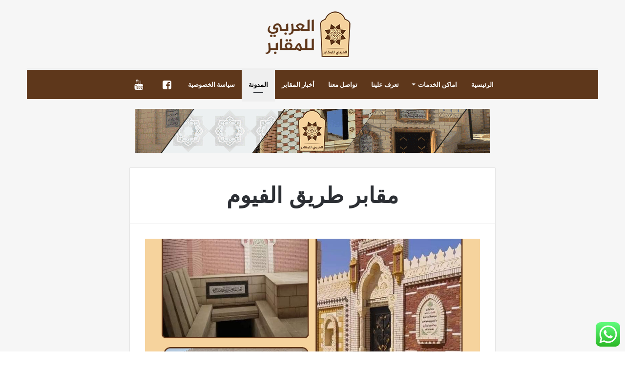

--- FILE ---
content_type: text/html; charset=UTF-8
request_url: https://salecemeteries.com/category/%D9%85%D9%82%D8%A7%D8%A8%D8%B1-%D8%B7%D8%B1%D9%8A%D9%82-%D8%A7%D9%84%D9%81%D9%8A%D9%88%D9%85/
body_size: 17235
content:
<!DOCTYPE html>
<html dir="rtl" lang="ar">
<head>
	<meta charset="UTF-8" />
	<link rel="profile" href="https://gmpg.org/xfn/11" />
	<link rel="pingback" href="https://salecemeteries.com/xmlrpc.php" />
	<meta name='robots' content='index, follow, max-image-preview:large, max-snippet:-1, max-video-preview:-1' />

	<!-- This site is optimized with the Yoast SEO plugin v22.6 - https://yoast.com/wordpress/plugins/seo/ -->
	<title>مقابر طريق الفيوم - العربي للمقابر</title>
	<meta name="description" content="الحاج ماهر السيد لبناء وبيع وشراء واستبدال المقابر بجميع مناطق القاهرة الكبرى وما حولها وبالمناطق المذكورة في الموقع الالكتروني الخاص بنا والذي يمكنك معرفتها الآن، سمعتنا تسبقنا في بيع وبناء المقابر والمدافن والأحواش واللحود والجبانات" />
	<link rel="canonical" href="https://salecemeteries.com/category/مقابر-طريق-الفيوم/" />
	<meta property="og:locale" content="ar_AR" />
	<meta property="og:type" content="article" />
	<meta property="og:title" content="مقابر طريق الفيوم - العربي للمقابر" />
	<meta property="og:description" content="الحاج ماهر السيد لبناء وبيع وشراء واستبدال المقابر بجميع مناطق القاهرة الكبرى وما حولها وبالمناطق المذكورة في الموقع الالكتروني الخاص بنا والذي يمكنك معرفتها الآن، سمعتنا تسبقنا في بيع وبناء المقابر والمدافن والأحواش واللحود والجبانات" />
	<meta property="og:url" content="https://salecemeteries.com/category/مقابر-طريق-الفيوم/" />
	<meta property="og:site_name" content="العربي للمقابر" />
	<meta name="twitter:card" content="summary_large_image" />
	<meta name="twitter:site" content="@CemeteriesSale" />
	<script type="application/ld+json" class="yoast-schema-graph">{"@context":"https://schema.org","@graph":[{"@type":"CollectionPage","@id":"https://salecemeteries.com/category/%d9%85%d9%82%d8%a7%d8%a8%d8%b1-%d8%b7%d8%b1%d9%8a%d9%82-%d8%a7%d9%84%d9%81%d9%8a%d9%88%d9%85/","url":"https://salecemeteries.com/category/%d9%85%d9%82%d8%a7%d8%a8%d8%b1-%d8%b7%d8%b1%d9%8a%d9%82-%d8%a7%d9%84%d9%81%d9%8a%d9%88%d9%85/","name":"مقابر طريق الفيوم - العربي للمقابر","isPartOf":{"@id":"https://salecemeteries.com/#website"},"primaryImageOfPage":{"@id":"https://salecemeteries.com/category/%d9%85%d9%82%d8%a7%d8%a8%d8%b1-%d8%b7%d8%b1%d9%8a%d9%82-%d8%a7%d9%84%d9%81%d9%8a%d9%88%d9%85/#primaryimage"},"image":{"@id":"https://salecemeteries.com/category/%d9%85%d9%82%d8%a7%d8%a8%d8%b1-%d8%b7%d8%b1%d9%8a%d9%82-%d8%a7%d9%84%d9%81%d9%8a%d9%88%d9%85/#primaryimage"},"thumbnailUrl":"https://salecemeteries.com/wp-content/uploads/2021/09/مدافن-للبيع.jpg","description":"الحاج ماهر السيد لبناء وبيع وشراء واستبدال المقابر بجميع مناطق القاهرة الكبرى وما حولها وبالمناطق المذكورة في الموقع الالكتروني الخاص بنا والذي يمكنك معرفتها الآن، سمعتنا تسبقنا في بيع وبناء المقابر والمدافن والأحواش واللحود والجبانات","breadcrumb":{"@id":"https://salecemeteries.com/category/%d9%85%d9%82%d8%a7%d8%a8%d8%b1-%d8%b7%d8%b1%d9%8a%d9%82-%d8%a7%d9%84%d9%81%d9%8a%d9%88%d9%85/#breadcrumb"},"inLanguage":"ar"},{"@type":"ImageObject","inLanguage":"ar","@id":"https://salecemeteries.com/category/%d9%85%d9%82%d8%a7%d8%a8%d8%b1-%d8%b7%d8%b1%d9%8a%d9%82-%d8%a7%d9%84%d9%81%d9%8a%d9%88%d9%85/#primaryimage","url":"https://salecemeteries.com/wp-content/uploads/2021/09/مدافن-للبيع.jpg","contentUrl":"https://salecemeteries.com/wp-content/uploads/2021/09/مدافن-للبيع.jpg","width":1080,"height":1080,"caption":"مدافن للبيع"},{"@type":"BreadcrumbList","@id":"https://salecemeteries.com/category/%d9%85%d9%82%d8%a7%d8%a8%d8%b1-%d8%b7%d8%b1%d9%8a%d9%82-%d8%a7%d9%84%d9%81%d9%8a%d9%88%d9%85/#breadcrumb","itemListElement":[{"@type":"ListItem","position":1,"name":"Home","item":"https://salecemeteries.com/"},{"@type":"ListItem","position":2,"name":"مقابر طريق الفيوم"}]},{"@type":"WebSite","@id":"https://salecemeteries.com/#website","url":"https://salecemeteries.com/","name":"العربي للمقابر","description":"العربي للمقابر","publisher":{"@id":"https://salecemeteries.com/#organization"},"potentialAction":[{"@type":"SearchAction","target":{"@type":"EntryPoint","urlTemplate":"https://salecemeteries.com/?s={search_term_string}"},"query-input":"required name=search_term_string"}],"inLanguage":"ar"},{"@type":"Organization","@id":"https://salecemeteries.com/#organization","name":"العربي للمقابر","url":"https://salecemeteries.com/","logo":{"@type":"ImageObject","inLanguage":"ar","@id":"https://salecemeteries.com/#/schema/logo/image/","url":"https://salecemeteries.com/wp-content/uploads/2020/11/Main-Logo.png","contentUrl":"https://salecemeteries.com/wp-content/uploads/2020/11/Main-Logo.png","width":500,"height":500,"caption":"العربي للمقابر"},"image":{"@id":"https://salecemeteries.com/#/schema/logo/image/"},"sameAs":["https://www.facebook.com/CemeteriesSale/","https://x.com/CemeteriesSale","https://www.instagram.com/salecemeteries/","https://www.youtube.com/c/apartmentsegyptCemeteriesSaleEgyptCairo"]}]}</script>
	<!-- / Yoast SEO plugin. -->


<link rel='dns-prefetch' href='//fonts.googleapis.com' />
<link rel='dns-prefetch' href='//s.w.org' />
<link rel="alternate" type="application/rss+xml" title="العربي للمقابر &laquo; الخلاصة" href="https://salecemeteries.com/feed/" />
<link rel="alternate" type="application/rss+xml" title="العربي للمقابر &laquo; خلاصة التعليقات" href="https://salecemeteries.com/comments/feed/" />
<link rel="alternate" type="application/rss+xml" title="العربي للمقابر &laquo; مقابر طريق الفيوم خلاصة التصنيف" href="https://salecemeteries.com/category/%d9%85%d9%82%d8%a7%d8%a8%d8%b1-%d8%b7%d8%b1%d9%8a%d9%82-%d8%a7%d9%84%d9%81%d9%8a%d9%88%d9%85/feed/" />
<script type="text/javascript">
window._wpemojiSettings = {"baseUrl":"https:\/\/s.w.org\/images\/core\/emoji\/13.1.0\/72x72\/","ext":".png","svgUrl":"https:\/\/s.w.org\/images\/core\/emoji\/13.1.0\/svg\/","svgExt":".svg","source":{"concatemoji":"https:\/\/salecemeteries.com\/wp-includes\/js\/wp-emoji-release.min.js"}};
/*! This file is auto-generated */
!function(e,a,t){var n,r,o,i=a.createElement("canvas"),p=i.getContext&&i.getContext("2d");function s(e,t){var a=String.fromCharCode;p.clearRect(0,0,i.width,i.height),p.fillText(a.apply(this,e),0,0);e=i.toDataURL();return p.clearRect(0,0,i.width,i.height),p.fillText(a.apply(this,t),0,0),e===i.toDataURL()}function c(e){var t=a.createElement("script");t.src=e,t.defer=t.type="text/javascript",a.getElementsByTagName("head")[0].appendChild(t)}for(o=Array("flag","emoji"),t.supports={everything:!0,everythingExceptFlag:!0},r=0;r<o.length;r++)t.supports[o[r]]=function(e){if(!p||!p.fillText)return!1;switch(p.textBaseline="top",p.font="600 32px Arial",e){case"flag":return s([127987,65039,8205,9895,65039],[127987,65039,8203,9895,65039])?!1:!s([55356,56826,55356,56819],[55356,56826,8203,55356,56819])&&!s([55356,57332,56128,56423,56128,56418,56128,56421,56128,56430,56128,56423,56128,56447],[55356,57332,8203,56128,56423,8203,56128,56418,8203,56128,56421,8203,56128,56430,8203,56128,56423,8203,56128,56447]);case"emoji":return!s([10084,65039,8205,55357,56613],[10084,65039,8203,55357,56613])}return!1}(o[r]),t.supports.everything=t.supports.everything&&t.supports[o[r]],"flag"!==o[r]&&(t.supports.everythingExceptFlag=t.supports.everythingExceptFlag&&t.supports[o[r]]);t.supports.everythingExceptFlag=t.supports.everythingExceptFlag&&!t.supports.flag,t.DOMReady=!1,t.readyCallback=function(){t.DOMReady=!0},t.supports.everything||(n=function(){t.readyCallback()},a.addEventListener?(a.addEventListener("DOMContentLoaded",n,!1),e.addEventListener("load",n,!1)):(e.attachEvent("onload",n),a.attachEvent("onreadystatechange",function(){"complete"===a.readyState&&t.readyCallback()})),(n=t.source||{}).concatemoji?c(n.concatemoji):n.wpemoji&&n.twemoji&&(c(n.twemoji),c(n.wpemoji)))}(window,document,window._wpemojiSettings);
</script>
<style type="text/css">
img.wp-smiley,
img.emoji {
	display: inline !important;
	border: none !important;
	box-shadow: none !important;
	height: 1em !important;
	width: 1em !important;
	margin: 0 0.07em !important;
	vertical-align: -0.1em !important;
	background: none !important;
	padding: 0 !important;
}
</style>
	<link rel='stylesheet' id='litespeed-cache-dummy-css'  href='https://salecemeteries.com/wp-content/plugins/litespeed-cache/assets/css/litespeed-dummy.css' type='text/css' media='all' />
<link rel='stylesheet' id='notokufiarabic-css'  href='//fonts.googleapis.com/earlyaccess/notokufiarabic' type='text/css' media='all' />
<link rel='stylesheet' id='ht_ctc_main_css-css'  href='https://salecemeteries.com/wp-content/plugins/click-to-chat-for-whatsapp/new/inc/assets/css/main.css' type='text/css' media='all' />
<link rel='stylesheet' id='wp-block-library-rtl-css'  href='https://salecemeteries.com/wp-includes/css/dist/block-library/style-rtl.min.css' type='text/css' media='all' />
<style id='wp-block-library-theme-inline-css' type='text/css'>
.wp-block-audio figcaption{color:#555;font-size:13px;text-align:center}.is-dark-theme .wp-block-audio figcaption{color:hsla(0,0%,100%,.65)}.wp-block-code>code{font-family:Menlo,Consolas,monaco,monospace;color:#1e1e1e;padding:.8em 1em;border:1px solid #ddd;border-radius:4px}.wp-block-embed figcaption{color:#555;font-size:13px;text-align:center}.is-dark-theme .wp-block-embed figcaption{color:hsla(0,0%,100%,.65)}.blocks-gallery-caption{color:#555;font-size:13px;text-align:center}.is-dark-theme .blocks-gallery-caption{color:hsla(0,0%,100%,.65)}.wp-block-image figcaption{color:#555;font-size:13px;text-align:center}.is-dark-theme .wp-block-image figcaption{color:hsla(0,0%,100%,.65)}.wp-block-pullquote{border-top:4px solid;border-bottom:4px solid;margin-bottom:1.75em;color:currentColor}.wp-block-pullquote__citation,.wp-block-pullquote cite,.wp-block-pullquote footer{color:currentColor;text-transform:uppercase;font-size:.8125em;font-style:normal}.wp-block-quote{border-left:.25em solid;margin:0 0 1.75em;padding-left:1em}.wp-block-quote cite,.wp-block-quote footer{color:currentColor;font-size:.8125em;position:relative;font-style:normal}.wp-block-quote.has-text-align-right{border-left:none;border-right:.25em solid;padding-left:0;padding-right:1em}.wp-block-quote.has-text-align-center{border:none;padding-left:0}.wp-block-quote.is-large,.wp-block-quote.is-style-large,.wp-block-quote.is-style-plain{border:none}.wp-block-search .wp-block-search__label{font-weight:700}.wp-block-group:where(.has-background){padding:1.25em 2.375em}.wp-block-separator{border:none;border-bottom:2px solid;margin-left:auto;margin-right:auto;opacity:.4}.wp-block-separator:not(.is-style-wide):not(.is-style-dots){width:100px}.wp-block-separator.has-background:not(.is-style-dots){border-bottom:none;height:1px}.wp-block-separator.has-background:not(.is-style-wide):not(.is-style-dots){height:2px}.wp-block-table thead{border-bottom:3px solid}.wp-block-table tfoot{border-top:3px solid}.wp-block-table td,.wp-block-table th{padding:.5em;border:1px solid;word-break:normal}.wp-block-table figcaption{color:#555;font-size:13px;text-align:center}.is-dark-theme .wp-block-table figcaption{color:hsla(0,0%,100%,.65)}.wp-block-video figcaption{color:#555;font-size:13px;text-align:center}.is-dark-theme .wp-block-video figcaption{color:hsla(0,0%,100%,.65)}.wp-block-template-part.has-background{padding:1.25em 2.375em;margin-top:0;margin-bottom:0}
</style>
<style id='global-styles-inline-css' type='text/css'>
body{--wp--preset--color--black: #000000;--wp--preset--color--cyan-bluish-gray: #abb8c3;--wp--preset--color--white: #ffffff;--wp--preset--color--pale-pink: #f78da7;--wp--preset--color--vivid-red: #cf2e2e;--wp--preset--color--luminous-vivid-orange: #ff6900;--wp--preset--color--luminous-vivid-amber: #fcb900;--wp--preset--color--light-green-cyan: #7bdcb5;--wp--preset--color--vivid-green-cyan: #00d084;--wp--preset--color--pale-cyan-blue: #8ed1fc;--wp--preset--color--vivid-cyan-blue: #0693e3;--wp--preset--color--vivid-purple: #9b51e0;--wp--preset--gradient--vivid-cyan-blue-to-vivid-purple: linear-gradient(135deg,rgba(6,147,227,1) 0%,rgb(155,81,224) 100%);--wp--preset--gradient--light-green-cyan-to-vivid-green-cyan: linear-gradient(135deg,rgb(122,220,180) 0%,rgb(0,208,130) 100%);--wp--preset--gradient--luminous-vivid-amber-to-luminous-vivid-orange: linear-gradient(135deg,rgba(252,185,0,1) 0%,rgba(255,105,0,1) 100%);--wp--preset--gradient--luminous-vivid-orange-to-vivid-red: linear-gradient(135deg,rgba(255,105,0,1) 0%,rgb(207,46,46) 100%);--wp--preset--gradient--very-light-gray-to-cyan-bluish-gray: linear-gradient(135deg,rgb(238,238,238) 0%,rgb(169,184,195) 100%);--wp--preset--gradient--cool-to-warm-spectrum: linear-gradient(135deg,rgb(74,234,220) 0%,rgb(151,120,209) 20%,rgb(207,42,186) 40%,rgb(238,44,130) 60%,rgb(251,105,98) 80%,rgb(254,248,76) 100%);--wp--preset--gradient--blush-light-purple: linear-gradient(135deg,rgb(255,206,236) 0%,rgb(152,150,240) 100%);--wp--preset--gradient--blush-bordeaux: linear-gradient(135deg,rgb(254,205,165) 0%,rgb(254,45,45) 50%,rgb(107,0,62) 100%);--wp--preset--gradient--luminous-dusk: linear-gradient(135deg,rgb(255,203,112) 0%,rgb(199,81,192) 50%,rgb(65,88,208) 100%);--wp--preset--gradient--pale-ocean: linear-gradient(135deg,rgb(255,245,203) 0%,rgb(182,227,212) 50%,rgb(51,167,181) 100%);--wp--preset--gradient--electric-grass: linear-gradient(135deg,rgb(202,248,128) 0%,rgb(113,206,126) 100%);--wp--preset--gradient--midnight: linear-gradient(135deg,rgb(2,3,129) 0%,rgb(40,116,252) 100%);--wp--preset--duotone--dark-grayscale: url('#wp-duotone-dark-grayscale');--wp--preset--duotone--grayscale: url('#wp-duotone-grayscale');--wp--preset--duotone--purple-yellow: url('#wp-duotone-purple-yellow');--wp--preset--duotone--blue-red: url('#wp-duotone-blue-red');--wp--preset--duotone--midnight: url('#wp-duotone-midnight');--wp--preset--duotone--magenta-yellow: url('#wp-duotone-magenta-yellow');--wp--preset--duotone--purple-green: url('#wp-duotone-purple-green');--wp--preset--duotone--blue-orange: url('#wp-duotone-blue-orange');--wp--preset--font-size--small: 13px;--wp--preset--font-size--medium: 20px;--wp--preset--font-size--large: 36px;--wp--preset--font-size--x-large: 42px;}.has-black-color{color: var(--wp--preset--color--black) !important;}.has-cyan-bluish-gray-color{color: var(--wp--preset--color--cyan-bluish-gray) !important;}.has-white-color{color: var(--wp--preset--color--white) !important;}.has-pale-pink-color{color: var(--wp--preset--color--pale-pink) !important;}.has-vivid-red-color{color: var(--wp--preset--color--vivid-red) !important;}.has-luminous-vivid-orange-color{color: var(--wp--preset--color--luminous-vivid-orange) !important;}.has-luminous-vivid-amber-color{color: var(--wp--preset--color--luminous-vivid-amber) !important;}.has-light-green-cyan-color{color: var(--wp--preset--color--light-green-cyan) !important;}.has-vivid-green-cyan-color{color: var(--wp--preset--color--vivid-green-cyan) !important;}.has-pale-cyan-blue-color{color: var(--wp--preset--color--pale-cyan-blue) !important;}.has-vivid-cyan-blue-color{color: var(--wp--preset--color--vivid-cyan-blue) !important;}.has-vivid-purple-color{color: var(--wp--preset--color--vivid-purple) !important;}.has-black-background-color{background-color: var(--wp--preset--color--black) !important;}.has-cyan-bluish-gray-background-color{background-color: var(--wp--preset--color--cyan-bluish-gray) !important;}.has-white-background-color{background-color: var(--wp--preset--color--white) !important;}.has-pale-pink-background-color{background-color: var(--wp--preset--color--pale-pink) !important;}.has-vivid-red-background-color{background-color: var(--wp--preset--color--vivid-red) !important;}.has-luminous-vivid-orange-background-color{background-color: var(--wp--preset--color--luminous-vivid-orange) !important;}.has-luminous-vivid-amber-background-color{background-color: var(--wp--preset--color--luminous-vivid-amber) !important;}.has-light-green-cyan-background-color{background-color: var(--wp--preset--color--light-green-cyan) !important;}.has-vivid-green-cyan-background-color{background-color: var(--wp--preset--color--vivid-green-cyan) !important;}.has-pale-cyan-blue-background-color{background-color: var(--wp--preset--color--pale-cyan-blue) !important;}.has-vivid-cyan-blue-background-color{background-color: var(--wp--preset--color--vivid-cyan-blue) !important;}.has-vivid-purple-background-color{background-color: var(--wp--preset--color--vivid-purple) !important;}.has-black-border-color{border-color: var(--wp--preset--color--black) !important;}.has-cyan-bluish-gray-border-color{border-color: var(--wp--preset--color--cyan-bluish-gray) !important;}.has-white-border-color{border-color: var(--wp--preset--color--white) !important;}.has-pale-pink-border-color{border-color: var(--wp--preset--color--pale-pink) !important;}.has-vivid-red-border-color{border-color: var(--wp--preset--color--vivid-red) !important;}.has-luminous-vivid-orange-border-color{border-color: var(--wp--preset--color--luminous-vivid-orange) !important;}.has-luminous-vivid-amber-border-color{border-color: var(--wp--preset--color--luminous-vivid-amber) !important;}.has-light-green-cyan-border-color{border-color: var(--wp--preset--color--light-green-cyan) !important;}.has-vivid-green-cyan-border-color{border-color: var(--wp--preset--color--vivid-green-cyan) !important;}.has-pale-cyan-blue-border-color{border-color: var(--wp--preset--color--pale-cyan-blue) !important;}.has-vivid-cyan-blue-border-color{border-color: var(--wp--preset--color--vivid-cyan-blue) !important;}.has-vivid-purple-border-color{border-color: var(--wp--preset--color--vivid-purple) !important;}.has-vivid-cyan-blue-to-vivid-purple-gradient-background{background: var(--wp--preset--gradient--vivid-cyan-blue-to-vivid-purple) !important;}.has-light-green-cyan-to-vivid-green-cyan-gradient-background{background: var(--wp--preset--gradient--light-green-cyan-to-vivid-green-cyan) !important;}.has-luminous-vivid-amber-to-luminous-vivid-orange-gradient-background{background: var(--wp--preset--gradient--luminous-vivid-amber-to-luminous-vivid-orange) !important;}.has-luminous-vivid-orange-to-vivid-red-gradient-background{background: var(--wp--preset--gradient--luminous-vivid-orange-to-vivid-red) !important;}.has-very-light-gray-to-cyan-bluish-gray-gradient-background{background: var(--wp--preset--gradient--very-light-gray-to-cyan-bluish-gray) !important;}.has-cool-to-warm-spectrum-gradient-background{background: var(--wp--preset--gradient--cool-to-warm-spectrum) !important;}.has-blush-light-purple-gradient-background{background: var(--wp--preset--gradient--blush-light-purple) !important;}.has-blush-bordeaux-gradient-background{background: var(--wp--preset--gradient--blush-bordeaux) !important;}.has-luminous-dusk-gradient-background{background: var(--wp--preset--gradient--luminous-dusk) !important;}.has-pale-ocean-gradient-background{background: var(--wp--preset--gradient--pale-ocean) !important;}.has-electric-grass-gradient-background{background: var(--wp--preset--gradient--electric-grass) !important;}.has-midnight-gradient-background{background: var(--wp--preset--gradient--midnight) !important;}.has-small-font-size{font-size: var(--wp--preset--font-size--small) !important;}.has-medium-font-size{font-size: var(--wp--preset--font-size--medium) !important;}.has-large-font-size{font-size: var(--wp--preset--font-size--large) !important;}.has-x-large-font-size{font-size: var(--wp--preset--font-size--x-large) !important;}
</style>
<link rel='stylesheet' id='tie-css-styles-css'  href='https://salecemeteries.com/wp-content/themes/jansekhost/assets/css/style.css' type='text/css' media='all' />
<link rel='stylesheet' id='tie-css-ilightbox-css'  href='https://salecemeteries.com/wp-content/themes/jansekhost/assets/css/ilightbox/light-skin/skin.css' type='text/css' media='all' />
<style id='tie-css-ilightbox-inline-css' type='text/css'>
.wf-active #main-nav .main-menu > ul > li > a{font-family: 'Lato';}blockquote p{font-family: Noto Kufi Arabic;}.entry-header h1.entry-title{line-height: 1.3;}#tie-wrapper .mag-box.big-post-left-box li:not(:first-child) .post-title,#tie-wrapper .mag-box.big-post-top-box li:not(:first-child) .post-title,#tie-wrapper .mag-box.half-box li:not(:first-child) .post-title,#tie-wrapper .mag-box.big-thumb-left-box li:not(:first-child) .post-title,#tie-wrapper .mag-box.scrolling-box .slide .post-title,#tie-wrapper .mag-box.miscellaneous-box li:not(:first-child) .post-title{font-weight: 500;}#tie-body{background-color: #ffffff;}.brand-title,a:hover,#tie-popup-search-submit,#logo.text-logo a,.theme-header nav .components #search-submit:hover,.theme-header .header-nav .components > li:hover > a,.theme-header .header-nav .components li a:hover,.main-menu ul.cats-vertical li a.is-active,.main-menu ul.cats-vertical li a:hover,.main-nav li.mega-menu .post-meta a:hover,.main-nav li.mega-menu .post-box-title a:hover,.main-nav-light .main-nav .menu ul li:hover > a,.main-nav-light .main-nav .menu ul li.current-menu-item:not(.mega-link-column) > a,.search-in-main-nav.autocomplete-suggestions a:hover,.top-nav .menu li:hover > a,.top-nav .menu > .tie-current-menu > a,.search-in-top-nav.autocomplete-suggestions .post-title a:hover,div.mag-box .mag-box-options .mag-box-filter-links a.active,.mag-box-filter-links .flexMenu-viewMore:hover > a,.stars-rating-active,body .tabs.tabs .active > a,.video-play-icon,.spinner-circle:after,#go-to-content:hover,.comment-list .comment-author .fn,.commentlist .comment-author .fn,blockquote::before,blockquote cite,blockquote.quote-simple p,.multiple-post-pages a:hover,#story-index li .is-current,.latest-tweets-widget .twitter-icon-wrap span,.wide-slider-nav-wrapper .slide,.wide-next-prev-slider-wrapper .tie-slider-nav li:hover span,#instagram-link:hover,.review-final-score h3,#mobile-menu-icon:hover .menu-text,.entry a,.entry .post-bottom-meta a[href]:hover,.widget.tie-weather-widget .icon-basecloud-bg:after,q a,blockquote a,.site-footer a:hover,.site-footer .stars-rating-active,.site-footer .twitter-icon-wrap span,.site-info a:hover{color: #5e371b;}#theme-header #main-nav .spinner-circle:after{color: #5e371b;}[type='submit'],.button,.generic-button a,.generic-button button,.theme-header .header-nav .comp-sub-menu a.button.guest-btn:hover,.theme-header .header-nav .comp-sub-menu a.checkout-button,nav.main-nav .menu > li.tie-current-menu > a,nav.main-nav .menu > li:hover > a,.main-menu .mega-links-head:after,.main-nav .mega-menu.mega-cat .cats-horizontal li a.is-active,.main-nav .mega-menu.mega-cat .cats-horizontal li a:hover,#mobile-menu-icon:hover .nav-icon,#mobile-menu-icon:hover .nav-icon:before,#mobile-menu-icon:hover .nav-icon:after,.search-in-main-nav.autocomplete-suggestions a.button,.search-in-top-nav.autocomplete-suggestions a.button,.spinner > div,.post-cat,.pages-numbers li.current span,.multiple-post-pages > span,#tie-wrapper .mejs-container .mejs-controls,.mag-box-filter-links a:hover,.slider-arrow-nav a:not(.pagination-disabled):hover,.comment-list .reply a:hover,.commentlist .reply a:hover,#reading-position-indicator,#story-index-icon,.videos-block .playlist-title,.review-percentage .review-item span span,.tie-slick-dots li.slick-active button,.tie-slick-dots li button:hover,.digital-rating-static strong,.timeline-widget li a:hover .date:before,#wp-calendar #today,.posts-list-counter li:before,.cat-counter a + span,.tie-slider-nav li span:hover,.fullwidth-area .widget_tag_cloud .tagcloud a:hover,.magazine2:not(.block-head-4) .dark-widgetized-area ul.tabs a:hover,.magazine2:not(.block-head-4) .dark-widgetized-area ul.tabs .active a,.magazine1 .dark-widgetized-area ul.tabs a:hover,.magazine1 .dark-widgetized-area ul.tabs .active a,.block-head-4.magazine2 .dark-widgetized-area .tabs.tabs .active a,.block-head-4.magazine2 .dark-widgetized-area .tabs > .active a:before,.block-head-4.magazine2 .dark-widgetized-area .tabs > .active a:after,.demo_store,.demo #logo:after,.widget.tie-weather-widget,span.video-close-btn:hover,#go-to-top,.latest-tweets-widget .slider-links .button:not(:hover){background-color: #5e371b;color: #FFFFFF;}.tie-weather-widget .widget-title h4,.block-head-4.magazine2 #footer .tabs .active a:hover{color: #FFFFFF;}pre,code,.pages-numbers li.current span,.theme-header .header-nav .comp-sub-menu a.button.guest-btn:hover,.multiple-post-pages > span,.post-content-slideshow .tie-slider-nav li span:hover,#tie-body .tie-slider-nav li > span:hover,#instagram-link:before,#instagram-link:after,.slider-arrow-nav a:not(.pagination-disabled):hover,.main-nav .mega-menu.mega-cat .cats-horizontal li a.is-active,.main-nav .mega-menu.mega-cat .cats-horizontal li a:hover,.main-menu .menu > li > .menu-sub-content{border-color: #5e371b;}.main-menu .menu > li.tie-current-menu{border-bottom-color: #5e371b;}.top-nav .menu li.menu-item-has-children:hover > a:before{border-top-color: #5e371b;}.main-nav .main-menu .menu > li.tie-current-menu > a:before,.main-nav .main-menu .menu > li:hover > a:before{border-top-color: #FFFFFF;}header.main-nav-light .main-nav .menu-item-has-children li:hover > a:before,header.main-nav-light .main-nav .mega-menu li:hover > a:before{border-left-color: #5e371b;}.rtl header.main-nav-light .main-nav .menu-item-has-children li:hover > a:before,.rtl header.main-nav-light .main-nav .mega-menu li:hover > a:before{border-right-color: #5e371b;border-left-color: transparent;}.top-nav ul.menu li .menu-item-has-children:hover > a:before{border-top-color: transparent;border-left-color: #5e371b;}.rtl .top-nav ul.menu li .menu-item-has-children:hover > a:before{border-left-color: transparent;border-right-color: #5e371b;}::-moz-selection{background-color: #5e371b;color: #FFFFFF;}::selection{background-color: #5e371b;color: #FFFFFF;}circle.circle_bar{stroke: #5e371b;}#reading-position-indicator{box-shadow: 0 0 10px rgba( 94,55,27,0.7);}#tie-popup-search-submit:hover,#logo.text-logo a:hover,.entry a:hover,.block-head-4.magazine2 .site-footer .tabs li a:hover,q a:hover,blockquote a:hover{color: #2c0500;}.button:hover,input[type='submit']:hover,.generic-button a:hover,.generic-button button:hover,a.post-cat:hover,.site-footer .button:hover,.site-footer [type='submit']:hover,.search-in-main-nav.autocomplete-suggestions a.button:hover,.search-in-top-nav.autocomplete-suggestions a.button:hover,.theme-header .header-nav .comp-sub-menu a.checkout-button:hover{background-color: #2c0500;color: #FFFFFF;}.theme-header .header-nav .comp-sub-menu a.checkout-button:not(:hover),.entry a.button{color: #FFFFFF;}#story-index.is-compact ul{background-color: #5e371b;}#story-index.is-compact ul li a,#story-index.is-compact ul li .is-current{color: #FFFFFF;}#tie-body .mag-box-title h3 a,#tie-body .block-more-button{color: #5e371b;}#tie-body .mag-box-title h3 a:hover,#tie-body .block-more-button:hover{color: #2c0500;}#tie-body .mag-box-title{color: #5e371b;}#tie-body .mag-box-title:before{border-top-color: #5e371b;}#tie-body .mag-box-title:after,#tie-body #footer .widget-title:after{background-color: #5e371b;}#main-nav{background-color : #5e371b;border-width: 0;}#theme-header #main-nav:not(.fixed-nav){bottom: 0;}#main-nav.fixed-nav{background-color : rgba( 94,55,27 ,0.95);}#main-nav .main-menu-wrapper,#main-nav .menu-sub-content,#main-nav .comp-sub-menu,#main-nav .guest-btn,.search-in-main-nav.autocomplete-suggestions{background-color: #5e371b;}#main-nav .icon-basecloud-bg:after{color: #5e371b;}#main-nav *,.search-in-main-nav.autocomplete-suggestions{border-color: rgba(255,255,255,0.07);}.main-nav-boxed #main-nav .main-menu-wrapper{border-width: 0;}#main-nav .menu li.menu-item-has-children > a:before,#main-nav .main-menu .mega-menu > a:before{border-top-color: #ffffff;}#main-nav .menu li .menu-item-has-children > a:before,#main-nav .mega-menu .menu-item-has-children > a:before{border-top-color: transparent;border-left-color: #ffffff;}.rtl #main-nav .menu li .menu-item-has-children > a:before,.rtl #main-nav .mega-menu .menu-item-has-children > a:before{border-left-color: transparent;border-right-color: #ffffff;}#main-nav a,#main-nav .dropdown-social-icons li a span,.search-in-main-nav.autocomplete-suggestions a{color: #ffffff;}#theme-header:not(.main-nav-boxed) #main-nav,.main-nav-boxed .main-menu-wrapper{border-top-color:#efefef !important;border-top-width:3px !important;border-right: 0 none;border-left : 0 none;}#main-nav .comp-sub-menu .button:hover,#main-nav .menu > li.tie-current-menu,#main-nav .menu > li > .menu-sub-content,#main-nav .cats-horizontal a.is-active,#main-nav .cats-horizontal a:hover{border-color: #efefef;}#main-nav .menu > li.tie-current-menu > a,#main-nav .menu > li:hover > a,#main-nav .mega-links-head:after,#main-nav .comp-sub-menu .button:hover,#main-nav .comp-sub-menu .checkout-button,#main-nav .cats-horizontal a.is-active,#main-nav .cats-horizontal a:hover,.search-in-main-nav.autocomplete-suggestions .button,#main-nav .spinner > div{background-color: #efefef;}.main-nav-light #main-nav .menu ul li:hover > a,.main-nav-light #main-nav .menu ul li.current-menu-item:not(.mega-link-column) > a,#main-nav .components a:hover,#main-nav .components > li:hover > a,#main-nav #search-submit:hover,#main-nav .cats-vertical a.is-active,#main-nav .cats-vertical a:hover,#main-nav .mega-menu .post-meta a:hover,#main-nav .mega-menu .post-box-title a:hover,.search-in-main-nav.autocomplete-suggestions a:hover,#main-nav .spinner-circle:after{color: #efefef;}#main-nav .menu > li.tie-current-menu > a,#main-nav .menu > li:hover > a,#main-nav .components .button:hover,#main-nav .comp-sub-menu .checkout-button,.theme-header #main-nav .mega-menu .cats-horizontal a.is-active,.theme-header #main-nav .mega-menu .cats-horizontal a:hover,.search-in-main-nav.autocomplete-suggestions a.button{color: #000000;}#main-nav .menu > li.tie-current-menu > a:before,#main-nav .menu > li:hover > a:before{border-top-color: #000000;}.main-nav-light #main-nav .menu-item-has-children li:hover > a:before,.main-nav-light #main-nav .mega-menu li:hover > a:before{border-left-color: #efefef;}.rtl .main-nav-light #main-nav .menu-item-has-children li:hover > a:before,.rtl .main-nav-light #main-nav .mega-menu li:hover > a:before{border-right-color: #efefef;border-left-color: transparent;}.search-in-main-nav.autocomplete-suggestions .button:hover,#main-nav .comp-sub-menu .checkout-button:hover{background-color: #d1d1d1;}#main-nav,#main-nav input,#main-nav #search-submit,#main-nav .fa-spinner,#main-nav .comp-sub-menu,#main-nav .tie-weather-widget{color: #ffffff;}#main-nav input::-moz-placeholder{color: #ffffff;}#main-nav input:-moz-placeholder{color: #ffffff;}#main-nav input:-ms-input-placeholder{color: #ffffff;}#main-nav input::-webkit-input-placeholder{color: #ffffff;}#main-nav .mega-menu .post-meta,#main-nav .mega-menu .post-meta a,.search-in-main-nav.autocomplete-suggestions .post-meta{color: rgba(255,255,255,0.6);}#tie-wrapper #theme-header{background-color: #f6f6f6;}#logo.text-logo a,#logo.text-logo a:hover{color: #000000;}@media (max-width: 991px){#tie-wrapper #theme-header .logo-container.fixed-nav{background-color: rgba(246,246,246,0.95);}}@media (max-width: 991px){#tie-wrapper #theme-header .logo-container{background-color: #f6f6f6;}}#tie-container #tie-wrapper,.post-layout-8 #content{background-color: #f6f6f6;}#footer{background-color: #ffffff;}#site-info{background-color: #f6f6f6;}#footer .posts-list-counter .posts-list-items li:before{border-color: #ffffff;}#footer .timeline-widget a .date:before{border-color: rgba(255,255,255,0.8);}#footer .footer-boxed-widget-area,#footer textarea,#footer input:not([type=submit]),#footer select,#footer code,#footer kbd,#footer pre,#footer samp,#footer .show-more-button,#footer .slider-links .tie-slider-nav span,#footer #wp-calendar,#footer #wp-calendar tbody td,#footer #wp-calendar thead th,#footer .widget.buddypress .item-options a{border-color: rgba(0,0,0,0.1);}#footer .social-statistics-widget .white-bg li.social-icons-item a,#footer .widget_tag_cloud .tagcloud a,#footer .latest-tweets-widget .slider-links .tie-slider-nav span,#footer .widget_layered_nav_filters a{border-color: rgba(0,0,0,0.1);}#footer .social-statistics-widget .white-bg li:before{background: rgba(0,0,0,0.1);}.site-footer #wp-calendar tbody td{background: rgba(0,0,0,0.02);}#footer .white-bg .social-icons-item a span.followers span,#footer .circle-three-cols .social-icons-item a .followers-num,#footer .circle-three-cols .social-icons-item a .followers-name{color: rgba(0,0,0,0.8);}#footer .timeline-widget ul:before,#footer .timeline-widget a:not(:hover) .date:before{background-color: #e1e1e1;}#footer .widget-title,#footer .widget-title a:not(:hover){color: #333333;}#footer,#footer textarea,#footer input:not([type='submit']),#footer select,#footer #wp-calendar tbody,#footer .tie-slider-nav li span:not(:hover),#footer .widget_categories li a:before,#footer .widget_product_categories li a:before,#footer .widget_layered_nav li a:before,#footer .widget_archive li a:before,#footer .widget_nav_menu li a:before,#footer .widget_meta li a:before,#footer .widget_pages li a:before,#footer .widget_recent_entries li a:before,#footer .widget_display_forums li a:before,#footer .widget_display_views li a:before,#footer .widget_rss li a:before,#footer .widget_display_stats dt:before,#footer .subscribe-widget-content h3,#footer .about-author .social-icons a:not(:hover) span{color: #555555;}#footer post-widget-body .meta-item,#footer .post-meta,#footer .stream-title,#footer.dark-skin .timeline-widget .date,#footer .wp-caption .wp-caption-text,#footer .rss-date{color: rgba(85,85,85,0.7);}#footer input::-moz-placeholder{color: #555555;}#footer input:-moz-placeholder{color: #555555;}#footer input:-ms-input-placeholder{color: #555555;}#footer input::-webkit-input-placeholder{color: #555555;}.site-footer.dark-skin a:not(:hover){color: #333333;}.site-footer.dark-skin a:hover,#footer .stars-rating-active,#footer .twitter-icon-wrap span,.block-head-4.magazine2 #footer .tabs li a{color: #f28776;}#footer .circle_bar{stroke: #f28776;}#footer #instagram-link:before,#footer #instagram-link:after,#footer .widget.buddypress .item-options a.selected,#footer .widget.buddypress .item-options a.loading,#footer .tie-slider-nav span:hover,.block-head-4.magazine2 #footer .tabs{border-color: #f28776;}.magazine2:not(.block-head-4) #footer .tabs a:hover,.magazine2:not(.block-head-4) #footer .tabs .active a,.magazine1 #footer .tabs a:hover,.magazine1 #footer .tabs .active a,.block-head-4.magazine2 #footer .tabs.tabs .active a,.block-head-4.magazine2 #footer .tabs > .active a:before,.block-head-4.magazine2 #footer .tabs > li.active:nth-child(n) a:after,#footer .digital-rating-static strong,#footer .timeline-widget li a:hover .date:before,#footer #wp-calendar #today,#footer .posts-list-counter .posts-list-items li:before,#footer .cat-counter span,#footer.dark-skin .the-global-title:after,#footer .button,#footer [type='submit'],#footer .spinner > div,#footer .widget.buddypress .item-options a.selected,#footer .widget.buddypress .item-options a.loading,#footer .tie-slider-nav span:hover,#footer .fullwidth-area .tagcloud a:hover{background-color: #f28776;color: #FFFFFF;}.block-head-4.magazine2 #footer .tabs li a:hover{color: #d46958;}.block-head-4.magazine2 #footer .tabs.tabs .active a:hover,#footer .widget.buddypress .item-options a.selected,#footer .widget.buddypress .item-options a.loading,#footer .tie-slider-nav span:hover{color: #FFFFFF !important;}#footer .button:hover,#footer [type='submit']:hover{background-color: #d46958;color: #FFFFFF;}#site-info,#site-info ul.social-icons li a:not(:hover) span{color: #555555;}#footer .site-info a:not(:hover){color: #333333;}#footer .site-info a:hover{color: #000000;}.tie-cat-2,.tie-cat-item-2 > span{background-color:#e67e22 !important;color:#FFFFFF !important;}.tie-cat-2:after{border-top-color:#e67e22 !important;}.tie-cat-2:hover{background-color:#c86004 !important;}.tie-cat-2:hover:after{border-top-color:#c86004 !important;}.tie-cat-10,.tie-cat-item-10 > span{background-color:#2ecc71 !important;color:#FFFFFF !important;}.tie-cat-10:after{border-top-color:#2ecc71 !important;}.tie-cat-10:hover{background-color:#10ae53 !important;}.tie-cat-10:hover:after{border-top-color:#10ae53 !important;}.tie-cat-13,.tie-cat-item-13 > span{background-color:#9b59b6 !important;color:#FFFFFF !important;}.tie-cat-13:after{border-top-color:#9b59b6 !important;}.tie-cat-13:hover{background-color:#7d3b98 !important;}.tie-cat-13:hover:after{border-top-color:#7d3b98 !important;}.tie-cat-15,.tie-cat-item-15 > span{background-color:#34495e !important;color:#FFFFFF !important;}.tie-cat-15:after{border-top-color:#34495e !important;}.tie-cat-15:hover{background-color:#162b40 !important;}.tie-cat-15:hover:after{border-top-color:#162b40 !important;}.tie-cat-16,.tie-cat-item-16 > span{background-color:#795548 !important;color:#FFFFFF !important;}.tie-cat-16:after{border-top-color:#795548 !important;}.tie-cat-16:hover{background-color:#5b372a !important;}.tie-cat-16:hover:after{border-top-color:#5b372a !important;}.tie-cat-19,.tie-cat-item-19 > span{background-color:#4CAF50 !important;color:#FFFFFF !important;}.tie-cat-19:after{border-top-color:#4CAF50 !important;}.tie-cat-19:hover{background-color:#2e9132 !important;}.tie-cat-19:hover:after{border-top-color:#2e9132 !important;}@media (max-width: 991px){.side-aside.dark-skin{background-image: url(https://salecemeteries.com/wp-content/uploads/2019/04/mobileGreen.jpg);background-repeat: no-repeat;background-size: cover; background-attachment: fixed;}}#mobile-search .search-submit{background-color: #f1c40f;color: #FFFFFF;}#mobile-search .search-submit:hover{background-color: #d3a600;}
</style>
<script type='text/javascript' id='jquery-core-js-extra'>
/* <![CDATA[ */
var tie = {"is_rtl":"1","ajaxurl":"https:\/\/salecemeteries.com\/wp-admin\/admin-ajax.php","mobile_menu_active":"true","mobile_menu_top":"","mobile_menu_parent":"","lightbox_all":"true","lightbox_gallery":"true","lightbox_skin":"light","lightbox_thumb":"horizontal","lightbox_arrows":"true","is_singular":"","is_sticky_video":"","reading_indicator":"true","lazyload":"","select_share":"","select_share_twitter":"true","select_share_facebook":"true","select_share_linkedin":"true","select_share_email":"","facebook_app_id":"","twitter_username":"","responsive_tables":"true","ad_blocker_detector":"","sticky_behavior":"upwards","sticky_desktop":"true","sticky_mobile":"","sticky_mobile_behavior":"default","ajax_loader":"<div class=\"loader-overlay\"><div class=\"spinner-circle\"><\/div><\/div>","type_to_search":"","lang_no_results":"\u0644\u0645 \u064a\u062a\u0645 \u0627\u0644\u0639\u062b\u0648\u0631 \u0639\u0644\u0649 \u0646\u062a\u0627\u0626\u062c"};
/* ]]> */
</script>
<script type='text/javascript' src='https://salecemeteries.com/wp-includes/js/jquery/jquery.min.js' id='jquery-core-js'></script>
<script type='text/javascript' src='https://salecemeteries.com/wp-includes/js/jquery/jquery-migrate.min.js' id='jquery-migrate-js'></script>
<link rel="https://api.w.org/" href="https://salecemeteries.com/wp-json/" /><link rel="alternate" type="application/json" href="https://salecemeteries.com/wp-json/wp/v2/categories/275" /><link rel="stylesheet" href="https://salecemeteries.com/wp-content/themes/jansekhost/rtl.css" type="text/css" media="screen" />
<meta name="generator" content="جَنَّة 3.2.0" />
<meta name="theme-color" content="#5e371b" /><meta name="viewport" content="width=device-width, initial-scale=1.0" />
					<script>
						WebFontConfig ={
							google:{
								families: ['Lato::latin']
							}
						};
						(function(){
							var wf   = document.createElement('script');
							wf.src   = '//ajax.googleapis.com/ajax/libs/webfont/1/webfont.js';
							wf.type  = 'text/javascript';
							wf.async = 'true';
							var s = document.getElementsByTagName('script')[0];
							s.parentNode.insertBefore(wf, s);
						})();
					</script>
				<link rel="icon" href="https://salecemeteries.com/wp-content/uploads/2020/11/Main-Logo-150x150.png" sizes="32x32" />
<link rel="icon" href="https://salecemeteries.com/wp-content/uploads/2020/11/Main-Logo-300x300.png" sizes="192x192" />
<link rel="apple-touch-icon" href="https://salecemeteries.com/wp-content/uploads/2020/11/Main-Logo-300x300.png" />
<meta name="msapplication-TileImage" content="https://salecemeteries.com/wp-content/uploads/2020/11/Main-Logo-300x300.png" />
</head>

<body data-rsssl=1 id="tie-body" class="rtl archive category category-275 wrapper-has-shadow block-head-1 magazine1 is-thumb-overlay-disabled is-desktop is-header-layout-2 has-header-below-ad one-column-no-sidebar hide_breaking_news hide_breadcrumbs hide_share_post_top hide_share_post_bottom hide_related hide_post_authorbio">


<div class="background-overlay">

	<div id="tie-container" class="site tie-container">

		
		<div id="tie-wrapper">

			
<header id="theme-header" class="theme-header header-layout-2 main-nav-dark main-nav-below main-nav-boxed mobile-header-default">
	
<div class="container">
	<div class="tie-row logo-row">

		
		<div class="logo-wrapper">
			<div class="tie-col-md-4 logo-container">
				
		<a href="#" id="mobile-menu-icon">
			<span class="nav-icon"></span>

				<span class="screen-reader-text">القائمة</span>		</a>
		
		<div id="logo" class="image-logo" style="margin-top: 20px; margin-bottom: 20px;">

			
			<a title="العربي للمقابر" href="https://salecemeteries.com/">
				
					<img src="https://salecemeteries.com/wp-content/uploads/2020/11/Logo-0.png" alt="العربي للمقابر" class="logo_normal" width="360" height="100" style="max-height:100px; width: auto;">
					<img src="https://salecemeteries.com/wp-content/uploads/2020/11/Logo-0.png" alt="العربي للمقابر" class="logo_2x" width="360" height="100" style="max-height:100px; width: auto;">
							</a>

			
		</div><!-- #logo /-->

					</div><!-- .tie-col /-->
		</div><!-- .logo-wrapper /-->

		
	</div><!-- .tie-row /-->
</div><!-- .container /-->

<div class="main-nav-wrapper">
	<nav id="main-nav"  class="main-nav header-nav"  aria-label="القائمة الرئيسية">
		<div class="container">

			<div class="main-menu-wrapper">

				
				<div id="menu-components-wrap">

					
					<div class="main-menu main-menu-wrap tie-alignleft">
						<div id="main-nav-menu" class="main-menu header-menu"><ul id="menu-tielabs-main-menu" class="menu" role="menubar"><li id="menu-item-974" class="menu-item menu-item-type-custom menu-item-object-custom menu-item-home menu-item-974"><a href="https://salecemeteries.com/">الرئيسية</a></li>
<li id="menu-item-984" class="menu-item menu-item-type-custom menu-item-object-custom menu-item-has-children menu-item-984 mega-menu mega-links mega-links-4col " aria-haspopup="true" aria-expanded="false" tabindex="0"><a href="#">اماكن الخدمات</a>
<div class="mega-menu-block menu-sub-content">

<ul class="sub-menu-columns">
	<li id="menu-item-985" class="menu-item menu-item-type-custom menu-item-object-custom menu-item-985 mega-link-column "><a class="mega-links-head"  href="https://salecemeteries.com/cemeteries-for-sale-in-6th-of-october/"> <span aria-hidden="true" class="fa fa-angle-double-left"></span> مقابر مدينة 6 اكتوبر</a></li>
	<li id="menu-item-992" class="menu-item menu-item-type-custom menu-item-object-custom menu-item-992 mega-link-column "><a class="mega-links-head"  href="https://salecemeteries.com/cemeteries-for-sale-in-15th-of-may/"> <span aria-hidden="true" class="fa fa-angle-double-left"></span> مقابر مدينة 15 مايو</a></li>
	<li id="menu-item-993" class="menu-item menu-item-type-custom menu-item-object-custom menu-item-993 mega-link-column "><a class="mega-links-head"  href="https://salecemeteries.com/cemeteries-for-sale-in-new-cairo/"> <span aria-hidden="true" class="fa fa-angle-double-left"></span> مقابر مدينة القاهرة الجديدة</a></li>
	<li id="menu-item-994" class="menu-item menu-item-type-custom menu-item-object-custom menu-item-994 mega-link-column "><a class="mega-links-head"  href="https://salecemeteries.com/cemeteries-for-sale-in-badr-city/"> <span aria-hidden="true" class="fa fa-angle-double-left"></span> مقابر مدينة بدر</a></li>
	<li id="menu-item-995" class="menu-item menu-item-type-custom menu-item-object-custom menu-item-995 mega-link-column "><a class="mega-links-head"  href="https://salecemeteries.com/cemeteries-for-sale-in-nasr-city/"> <span aria-hidden="true" class="fa fa-angle-double-left"></span> مقابر مدينة نصر</a></li>
	<li id="menu-item-1005" class="menu-item menu-item-type-custom menu-item-object-custom menu-item-1005 mega-link-column "><a class="mega-links-head"  href="https://salecemeteries.com/cemeteries-for-sale-in-alrehab-city/"> <span aria-hidden="true" class="fa fa-angle-double-left"></span> مقابر مدينة الرحاب</a></li>
	<li id="menu-item-1004" class="menu-item menu-item-type-custom menu-item-object-custom menu-item-1004 mega-link-column "><a class="mega-links-head"  href="https://salecemeteries.com/cemeteries-for-sale-in-elqatamia/"> <span aria-hidden="true" class="fa fa-angle-double-left"></span> مقابر القطامية</a></li>
	<li id="menu-item-1007" class="menu-item menu-item-type-custom menu-item-object-custom menu-item-1007 mega-link-column "><a class="mega-links-head"  href="https://salecemeteries.com/cemeteries-for-sale-in-el-basatin/"> <span aria-hidden="true" class="fa fa-angle-double-left"></span> مدافن البساتين</a></li>
	<li id="menu-item-1008" class="menu-item menu-item-type-custom menu-item-object-custom menu-item-1008 mega-link-column "><a class="mega-links-head"  href="https://salecemeteries.com/cemeteries-for-sale-in-el-obour-city/"> <span aria-hidden="true" class="fa fa-angle-double-left"></span> مدافن العبور</a></li>
	<li id="menu-item-1006" class="menu-item menu-item-type-custom menu-item-object-custom menu-item-1006 mega-link-column "><a class="mega-links-head"  href="https://salecemeteries.com/cemeteries-for-sale-in-el-salam-city/"> <span aria-hidden="true" class="fa fa-angle-double-left"></span> مقابر مدينة السلام</a></li>
	<li id="menu-item-996" class="menu-item menu-item-type-custom menu-item-object-custom menu-item-996 mega-link-column "><a class="mega-links-head"  href="https://salecemeteries.com/cemeteries-for-sale-in-10th-of-ramadan-city/"> <span aria-hidden="true" class="fa fa-angle-double-left"></span> مقابر مدينة العاشر من رمضان</a></li>
	<li id="menu-item-991" class="menu-item menu-item-type-custom menu-item-object-custom menu-item-991 mega-link-column "><a class="mega-links-head"  href="https://salecemeteries.com/cemeteries-for-sale-in-cairo/"> <span aria-hidden="true" class="fa fa-angle-double-left"></span> مدافن العاصمة الإدارية</a></li>
</ul>

</div><!-- .mega-menu-block --> 
</li>
<li id="menu-item-1314" class="menu-item menu-item-type-custom menu-item-object-custom menu-item-1314"><a href="https://salecemeteries.com/about/">تعرف علينا</a></li>
<li id="menu-item-1291" class="menu-item menu-item-type-custom menu-item-object-custom menu-item-1291"><a href="https://salecemeteries.com/contact/">تواصل معنا</a></li>
<li id="menu-item-1275" class="menu-item menu-item-type-custom menu-item-object-custom menu-item-1275"><a href="https://salecemeteries.com/news/">أخبار المقابر</a></li>
<li id="menu-item-1461" class="menu-item menu-item-type-post_type menu-item-object-page current_page_parent menu-item-1461 tie-current-menu"><a href="https://salecemeteries.com/blog/">المدونة</a></li>
<li id="menu-item-1418" class="menu-item menu-item-type-post_type menu-item-object-page menu-item-privacy-policy menu-item-1418"><a href="https://salecemeteries.com/privacy-policy/">سياسة الخصوصية</a></li>
<li id="menu-item-1009" class="menu-item menu-item-type-custom menu-item-object-custom menu-item-1009 menu-item-has-icon is-icon-only"><a title="فيس بوك!" href="https://www.facebook.com/madafenalaraby"> <span aria-hidden="true" class="fa fa-facebook-square"></span>  <span class="screen-reader-text">فيس بوك!</span></a></li>
<li id="menu-item-1210" class="menu-item menu-item-type-custom menu-item-object-custom menu-item-1210 menu-item-has-icon is-icon-only"><a title="يوتيوب!" href="https://www.youtube.com/channel/UCrMI597fS7GMxF3bOKxLvPA"> <span aria-hidden="true" class="fa fa-youtube"></span>  <span class="screen-reader-text">يوتيوب!</span></a></li>
</ul></div>					</div><!-- .main-menu.tie-alignleft /-->

					
				</div><!-- #menu-components-wrap /-->
			</div><!-- .main-menu-wrapper /-->
		</div><!-- .container /-->
	</nav><!-- #main-nav /-->
</div><!-- .main-nav-wrapper /-->

</header>

<div class="stream-item stream-item-below-header">
					<a href="" title=""  >
						<img src="https://salecemeteries.com/wp-content/uploads/2020/11/ezgif.com-gif-maker.gif" alt="" width="728" height="90" />
					</a>
				</div>
			<div id="content" class="site-content container">
				<div class="tie-row main-content-row">
		
	<div class="main-content tie-col-md-8 tie-col-xs-12" role="main">

		
			<header class="entry-header-outer container-wrapper">
				<h1 class="page-title">مقابر طريق الفيوم</h1>			</header><!-- .entry-header-outer /-->

			
		<div class="mag-box full-width-img-news-box full-overlay-title center-overlay-title">
			<div class="container-wrapper">
				<div class="mag-box-container clearfix">
					<ul id="posts-container" data-layout="overlay-title" data-settings="{'uncropped_image':'jannah-image-grid','category_meta':false,'post_meta':true,'excerpt':true,'excerpt_length':'20','read_more':true,'title_length':0,'is_full':true}" class="posts-items">
<li class="post-item  tie-standard">

	<div class="block-post-overlay">
		
			<a href="https://salecemeteries.com/%d9%85%d8%af%d8%a7%d9%81%d9%86-%d9%84%d9%84%d8%a8%d9%8a%d8%b9-2/" title="مدافن للبيع بالتقسيط 2021" class="post-thumb">
				<div class="post-thumb-overlay-wrap">
					<div class="post-thumb-overlay">
						<span class="icon"></span>
					</div>
				</div>
			<img width="1080" height="610" src="https://salecemeteries.com/wp-content/uploads/2021/09/مدافن-للبيع-1080x610.jpg" class="attachment-jannah-image-full size-jannah-image-full wp-post-image" alt="مدافن للبيع" srcset="https://salecemeteries.com/wp-content/uploads/2021/09/مدافن-للبيع-1080x610.jpg 1080w, https://salecemeteries.com/wp-content/uploads/2021/09/مدافن-للبيع-390x220.jpg 390w" sizes="(max-width: 1080px) 100vw, 1080px" /></a>
		<div class="block-title-overlay">

			<div class="post-meta">
				<span class="meta-author meta-item"><a href="https://salecemeteries.com/author/mahmoud/" class="author-name" title="mahmoud"><span class="fa fa-user" aria-hidden="true"></span> mahmoud</a>
				</span>
			<span class="date meta-item"><span class="fa fa-clock-o" aria-hidden="true"></span> <span>17/09/2021</span></span><div class="tie-alignright"><span class="meta-views meta-item warm"><span class="tie-icon-fire" aria-hidden="true"></span> 1٬424 </span></div><div class="clearfix"></div></div><!-- .post-meta -->
			<h3 class="post-title"><a href="https://salecemeteries.com/%d9%85%d8%af%d8%a7%d9%81%d9%86-%d9%84%d9%84%d8%a8%d9%8a%d8%b9-2/" title="مدافن للبيع بالتقسيط 2021">مدافن للبيع بالتقسيط 2021</a></h3>
		</div>
	</div>

				<p class="post-excerpt">إن كنت تبحث عن مدافن للبيع وترغب في معرفة أسعار المقابر المختلفة، فلابد من التعرف على مميزات وصفات المدافن لكي&hellip;</p>
						<a class="more-link button" href="https://salecemeteries.com/%d9%85%d8%af%d8%a7%d9%81%d9%86-%d9%84%d9%84%d8%a8%d9%8a%d8%b9-2/">أكمل القراءة &raquo;</a>
			
</li>

<li class="post-item  tie-standard">

	<div class="block-post-overlay">
		
			<a href="https://salecemeteries.com/%d9%85%d8%af%d8%a7%d9%81%d9%86-%d9%84%d9%84%d8%a8%d9%8a%d8%b9/" title="مقابر القاهرة الجديدة التجمع الخامس" class="post-thumb">
				<div class="post-thumb-overlay-wrap">
					<div class="post-thumb-overlay">
						<span class="icon"></span>
					</div>
				</div>
			<img width="1000" height="610" src="https://salecemeteries.com/wp-content/uploads/2021/08/مقابر-القاهرة-الجديدة-التجمع-الخامس-1000x610.jpg" class="attachment-jannah-image-full size-jannah-image-full wp-post-image" alt="مقابر القاهرة الجديدة التجمع الخامس" loading="lazy" /></a>
		<div class="block-title-overlay">

			<div class="post-meta">
				<span class="meta-author meta-item"><a href="https://salecemeteries.com/author/mahmoud/" class="author-name" title="mahmoud"><span class="fa fa-user" aria-hidden="true"></span> mahmoud</a>
				</span>
			<span class="date meta-item"><span class="fa fa-clock-o" aria-hidden="true"></span> <span>19/08/2021</span></span><div class="tie-alignright"><span class="meta-views meta-item "><span class="tie-icon-fire" aria-hidden="true"></span> 445 </span></div><div class="clearfix"></div></div><!-- .post-meta -->
			<h3 class="post-title"><a href="https://salecemeteries.com/%d9%85%d8%af%d8%a7%d9%81%d9%86-%d9%84%d9%84%d8%a8%d9%8a%d8%b9/" title="مقابر القاهرة الجديدة التجمع الخامس">مقابر القاهرة الجديدة التجمع الخامس</a></h3>
		</div>
	</div>

				<p class="post-excerpt">هناك الكثير من الأشخاص يبحثون عن مدافن للبيع في جميع أنحاء القاهرة، ولكن يختلف أسعار المقابر وفقًا لحجم المدفن وخدماته&hellip;</p>
						<a class="more-link button" href="https://salecemeteries.com/%d9%85%d8%af%d8%a7%d9%81%d9%86-%d9%84%d9%84%d8%a8%d9%8a%d8%b9/">أكمل القراءة &raquo;</a>
			
</li>

<li class="post-item  tie-standard">

	<div class="block-post-overlay">
		
			<a href="https://salecemeteries.com/%d9%85%d9%82%d8%a7%d8%a8%d8%b1-%d9%85%d8%af%d9%8a%d9%86%d8%a9-6-%d8%a3%d9%83%d8%aa%d9%88%d8%a8%d8%b1-%d9%85%d8%ad%d8%a7%d9%81%d8%b8%d8%a9-%d8%a7%d9%84%d8%ac%d9%8a%d8%b2%d8%a9/" title="مقابر مدينة 6 أكتوبر محافظة الجيزة مرخصة للبيع بالشهر العقاري" class="post-thumb">
				<div class="post-thumb-overlay-wrap">
					<div class="post-thumb-overlay">
						<span class="icon"></span>
					</div>
				</div>
			<img width="400" height="383" src="https://salecemeteries.com/wp-content/uploads/2019/07/5.jpg" class="attachment-jannah-image-full size-jannah-image-full wp-post-image" alt="" loading="lazy" srcset="https://salecemeteries.com/wp-content/uploads/2019/07/5.jpg 400w, https://salecemeteries.com/wp-content/uploads/2019/07/5-300x287.jpg 300w" sizes="(max-width: 400px) 100vw, 400px" /></a>
		<div class="block-title-overlay">

			<div class="post-meta">
				<span class="meta-author meta-item"><a href="https://salecemeteries.com/author/admin/" class="author-name" title="العربي للمقابر"><span class="fa fa-user" aria-hidden="true"></span> العربي للمقابر</a>
				</span>
			<span class="date meta-item"><span class="fa fa-clock-o" aria-hidden="true"></span> <span>04/05/2019</span></span><div class="tie-alignright"><span class="meta-views meta-item very-hot"><span class="tie-icon-fire" aria-hidden="true"></span> 7٬721 </span></div><div class="clearfix"></div></div><!-- .post-meta -->
			<h3 class="post-title"><a href="https://salecemeteries.com/%d9%85%d9%82%d8%a7%d8%a8%d8%b1-%d9%85%d8%af%d9%8a%d9%86%d8%a9-6-%d8%a3%d9%83%d8%aa%d9%88%d8%a8%d8%b1-%d9%85%d8%ad%d8%a7%d9%81%d8%b8%d8%a9-%d8%a7%d9%84%d8%ac%d9%8a%d8%b2%d8%a9/" title="مقابر مدينة 6 أكتوبر محافظة الجيزة مرخصة للبيع بالشهر العقاري">مقابر مدينة 6 أكتوبر محافظة الجيزة مرخصة للبيع بالشهر العقاري</a></h3>
		</div>
	</div>

				<p class="post-excerpt">&nbsp; مقابر مدينة 6 أكتوبر محافظة الجيزة مرخصة للبيع بالشهر العقاري العربي للمقابر  يقوم ببناء المقابر وبيعها ويمكنك استبدال المقابر&hellip;</p>
						<a class="more-link button" href="https://salecemeteries.com/%d9%85%d9%82%d8%a7%d8%a8%d8%b1-%d9%85%d8%af%d9%8a%d9%86%d8%a9-6-%d8%a3%d9%83%d8%aa%d9%88%d8%a8%d8%b1-%d9%85%d8%ad%d8%a7%d9%81%d8%b8%d8%a9-%d8%a7%d9%84%d8%ac%d9%8a%d8%b2%d8%a9/">أكمل القراءة &raquo;</a>
			
</li>

					</ul><!-- #posts-container /-->
					<div class="clearfix"></div>
				</div><!-- .mag-box-container /-->
			</div><!-- .container-wrapper /-->
		</div><!-- .mag-box /-->
	
	</div><!-- .main-content /-->


				</div><!-- .main-content-row /-->
			</div><!-- #content /-->
		
<footer id="footer" class="site-footer dark-skin dark-widgetized-area">

	
			<div id="footer-widgets-container">
				<div class="container">
					

		<div class="footer-widget-area ">
			<div class="tie-row">

									<div class="tie-col-md-3 normal-side">
						<div id="posts-list-widget-1" class="container-wrapper widget posts-list"><div class="widget-title the-global-title"><h4>اماكن المقابر الاكثر بحثاُ:<span class="widget-title-icon fa"></span></h4></div><div class="timeline-widget"><ul class="posts-list-items">					<li>
						<a href="https://salecemeteries.com/%d9%85%d9%82%d8%a7%d8%a8%d8%b1-%d8%a7%d9%84%d8%b9%d8%a8%d9%88%d8%b1-%d8%b7%d8%b1%d9%8a%d9%82-%d8%a8%d9%84%d8%a8%d9%8a%d8%b3-%d8%ac%d9%87%d8%a7%d8%b2-%d8%a7%d9%84%d8%b9%d8%a8%d9%88%d8%b1/">
							<span class="date meta-item"><span class="fa fa-clock-o" aria-hidden="true"></span> <span>07/05/2019</span></span>							<h3>مقابر العبور طريق بلبيس جهاز العبور وجمعية أحمد عرابي للبيع و التسجيل</h3>
						</a>
					</li>
										<li>
						<a href="https://salecemeteries.com/%d9%85%d9%82%d8%a7%d8%a8%d8%b1-%d9%85%d8%af%d9%8a%d9%86%d8%a9-6-%d8%a3%d9%83%d8%aa%d9%88%d8%a8%d8%b1-%d9%85%d8%ad%d8%a7%d9%81%d8%b8%d8%a9-%d8%a7%d9%84%d8%ac%d9%8a%d8%b2%d8%a9/">
							<span class="date meta-item"><span class="fa fa-clock-o" aria-hidden="true"></span> <span>04/05/2019</span></span>							<h3>مقابر مدينة 6 أكتوبر محافظة الجيزة مرخصة للبيع بالشهر العقاري</h3>
						</a>
					</li>
										<li>
						<a href="https://salecemeteries.com/%d9%85%d9%82%d8%a7%d8%a8%d8%b1-%d8%a7%d9%84%d8%a8%d8%b3%d8%a7%d8%aa%d9%8a%d9%86-%d8%b3%d9%8a%d8%af%d9%8a-%d8%b9%d8%a8%d8%af-%d8%a7%d9%84%d9%84%d9%87/">
							<span class="date meta-item"><span class="fa fa-clock-o" aria-hidden="true"></span> <span>07/05/2019</span></span>							<h3>مقابر البساتين سيدي عبد الله ترب الغفير مقابر وسط البلد بالقاهرة</h3>
						</a>
					</li>
					</ul></div><div class="clearfix"></div></div><!-- .widget /--><div id="author-bio-widget-1" class="container-wrapper widget aboutme-widget">
				<div class="about-author about-content-wrapper">

					<div class="aboutme-widget-content">
					</div>
					<div class="clearfix"></div>
			<ul class="social-icons"><li class="social-icons-item"><a class="social-link  facebook-social-icon" title="Facebook" rel="nofollow noopener" target="_blank" href="https://www.facebook.com/ALArabyCemetry/"><span class="fa fa-facebook"></span></a></li><li class="social-icons-item"><a class="social-link  youtube-social-icon" title="YouTube" rel="nofollow noopener" target="_blank" href="https://www.youtube.com/channel/UCrMI597fS7GMxF3bOKxLvPA"><span class="fa fa-youtube"></span></a></li></ul>
				</div><!-- .about-widget-content -->
			<div class="clearfix"></div></div><!-- .widget /-->					</div><!-- .tie-col /-->
				
									<div class="tie-col-md-3 normal-side">
						<div id="posts-list-widget-2" class="container-wrapper widget posts-list"><div class="widget-title the-global-title"><h4>مقابر للبيع بالمدن الرئيسية:<span class="widget-title-icon fa"></span></h4></div><div class="posts-pictures-widget"><div class="tie-row">						<div class="tie-col-xs-4 tie-standard">
							
			<a href="https://salecemeteries.com/cemeteries-for-sale-in-elqatamia/" title="مقابر القطامية" class="post-thumb">
				<div class="post-thumb-overlay-wrap">
					<div class="post-thumb-overlay">
						<span class="icon"></span>
					</div>
				</div>
			<img width="390" height="220" src="https://salecemeteries.com/wp-content/uploads/2019/07/5-390x220.jpg" class="attachment-jannah-image-large size-jannah-image-large wp-post-image" alt="" loading="lazy" /></a>						</div>
												<div class="tie-col-xs-4 tie-standard">
							
			<a href="https://salecemeteries.com/%d9%85%d9%82%d8%a7%d8%a8%d8%b1-%d8%a7%d9%84%d8%a8%d8%b3%d8%a7%d8%aa%d9%8a%d9%86-%d8%b3%d9%8a%d8%af%d9%8a-%d8%b9%d8%a8%d8%af-%d8%a7%d9%84%d9%84%d9%87/" title="مقابر البساتين سيدي عبد الله ترب الغفير مقابر وسط البلد بالقاهرة" class="post-thumb">
				<div class="post-thumb-overlay-wrap">
					<div class="post-thumb-overlay">
						<span class="icon"></span>
					</div>
				</div>
			<img width="390" height="220" src="https://salecemeteries.com/wp-content/uploads/2019/07/4-390x220.jpg" class="attachment-jannah-image-large size-jannah-image-large wp-post-image" alt="" loading="lazy" /></a>						</div>
												<div class="tie-col-xs-4 tie-standard">
							
			<a href="https://salecemeteries.com/%d8%b3%d8%b9%d8%b1-%d8%a7%d9%84%d9%85%d9%82%d8%a7%d8%a8%d8%b1-%d9%85%d8%b5%d8%b1-%d8%b3%d8%b9%d8%b1-%d8%a7%d9%84%d9%85%d9%82%d8%a7%d8%a8%d8%b1-%d8%a7%d9%84%d9%82%d8%a7%d9%87%d8%b1%d8%a9/" title="سعر المقابر في مصر وسعر المقابر بالقاهرة الكبرى الآن لدى شركة العربي للمقابر" class="post-thumb">
				<div class="post-thumb-overlay-wrap">
					<div class="post-thumb-overlay">
						<span class="icon"></span>
					</div>
				</div>
			<img width="390" height="220" src="https://salecemeteries.com/wp-content/uploads/2019/07/2-390x220.jpg" class="attachment-jannah-image-large size-jannah-image-large wp-post-image" alt="" loading="lazy" /></a>						</div>
												<div class="tie-col-xs-4 tie-standard">
							
			<a href="https://salecemeteries.com/%d8%b4%d8%b1%d9%88%d8%b7-%d8%a7%d9%84%d8%aa%d9%82%d8%af%d9%8a%d9%85-%d8%b9%d9%84%d9%89-%d9%85%d9%82%d8%a8%d8%b1%d8%a9-%d8%a8%d8%ad%d9%82-%d8%a7%d9%84%d8%a7%d9%86%d8%aa%d9%81%d8%a7%d8%b9/" title="شروط التقديم على مقبرة بحق الانتفاع" class="post-thumb">
				<div class="post-thumb-overlay-wrap">
					<div class="post-thumb-overlay">
						<span class="icon"></span>
					</div>
				</div>
			<img width="390" height="220" src="https://salecemeteries.com/wp-content/uploads/2019/07/4-390x220.jpg" class="attachment-jannah-image-large size-jannah-image-large wp-post-image" alt="" loading="lazy" /></a>						</div>
												<div class="tie-col-xs-4 tie-standard">
							
			<a href="https://salecemeteries.com/%d9%84%d8%ad%d8%af-%d8%b4%d8%b1%d8%b9%d9%8a-%d9%84%d9%84%d8%a8%d9%8a%d8%b9-%d8%b9%d9%84%d9%89-%d8%a7%d9%84%d8%b7%d8%b1%d9%8a%d9%82%d8%a9-%d8%a7%d9%84%d8%a5%d8%b3%d9%84%d8%a7%d9%85%d9%8a%d8%a9/" title="لحد شرعي للبيع على الطريقة الإسلامية وبأسعار متميزة للغاية" class="post-thumb">
				<div class="post-thumb-overlay-wrap">
					<div class="post-thumb-overlay">
						<span class="icon"></span>
					</div>
				</div>
			<img width="390" height="220" src="https://salecemeteries.com/wp-content/uploads/2019/07/2-390x220.jpg" class="attachment-jannah-image-large size-jannah-image-large wp-post-image" alt="" loading="lazy" /></a>						</div>
												<div class="tie-col-xs-4 tie-standard">
							
			<a href="https://salecemeteries.com/cemeteries-for-sale-in-badr-city/" title="مقابر مدينة بدر &#8211; طريق الروبيكي" class="post-thumb">
				<div class="post-thumb-overlay-wrap">
					<div class="post-thumb-overlay">
						<span class="icon"></span>
					</div>
				</div>
			<img width="390" height="220" src="https://salecemeteries.com/wp-content/uploads/2019/07/2-390x220.jpg" class="attachment-jannah-image-large size-jannah-image-large wp-post-image" alt="" loading="lazy" /></a>						</div>
												<div class="tie-col-xs-4 tie-standard">
							
			<a href="https://salecemeteries.com/%d9%85%d9%82%d8%a7%d8%a8%d8%b1-%d9%88%d9%85%d8%af%d8%a7%d9%81%d9%86-%d9%84%d9%84%d8%a8%d9%8a%d8%b9-%d9%85%d9%86-%d8%b4%d8%b1%d9%83%d8%a9-%d8%a7%d9%84%d8%ad%d8%a7%d8%ac-%d9%85%d8%a7%d9%87%d8%b1/" title="مقابر ومدافن للبيع من شركة العربي للمقابر" class="post-thumb">
				<div class="post-thumb-overlay-wrap">
					<div class="post-thumb-overlay">
						<span class="icon"></span>
					</div>
				</div>
			<img width="300" height="157" src="https://salecemeteries.com/wp-content/uploads/2019/11/مقابر-للبيع-300x178-1.jpg" class="attachment-jannah-image-large size-jannah-image-large wp-post-image" alt="" loading="lazy" /></a>						</div>
												<div class="tie-col-xs-4 tie-standard">
							
			<a href="https://salecemeteries.com/%d9%85%d8%af%d8%a7%d9%81%d9%86-%d9%84%d9%84%d8%a8%d9%8a%d8%b9/" title="مقابر القاهرة الجديدة التجمع الخامس" class="post-thumb">
				<div class="post-thumb-overlay-wrap">
					<div class="post-thumb-overlay">
						<span class="icon"></span>
					</div>
				</div>
			<img width="390" height="220" src="https://salecemeteries.com/wp-content/uploads/2021/08/مقابر-القاهرة-الجديدة-التجمع-الخامس-390x220.jpg" class="attachment-jannah-image-large size-jannah-image-large wp-post-image" alt="مقابر القاهرة الجديدة التجمع الخامس" loading="lazy" /></a>						</div>
												<div class="tie-col-xs-4 tie-standard">
							
			<a href="https://salecemeteries.com/%d8%a7%d8%b3%d8%b9%d8%a7%d8%b1-%d8%a7%d9%84%d9%85%d9%82%d8%a7%d8%a8%d8%b1-%d8%a8%d8%a7%d9%84%d9%82%d8%a7%d9%87%d8%b1%d8%a9-%d8%a7%d9%84%d9%83%d8%a8%d8%b1%d9%89-%d9%85%d8%aa%d9%88%d9%81%d8%b1%d8%a9/" title="اسعار المقابر بالقاهرة الكبرى متوفرة الآن لدى شركة العربي للمقابر" class="post-thumb">
				<div class="post-thumb-overlay-wrap">
					<div class="post-thumb-overlay">
						<span class="icon"></span>
					</div>
				</div>
			<img width="390" height="220" src="https://salecemeteries.com/wp-content/uploads/2019/07/5-390x220.jpg" class="attachment-jannah-image-large size-jannah-image-large wp-post-image" alt="" loading="lazy" /></a>						</div>
												<div class="tie-col-xs-4 is-trending tie-standard">
							
			<a href="https://salecemeteries.com/%d9%85%d8%aa%d9%88%d9%81%d8%b1-%d9%85%d9%82%d8%a7%d8%a8%d8%b1-%d9%84%d9%84%d8%a8%d9%8a%d8%b9-%d9%86%d9%82%d8%af%d8%a7/" title="متوفر مقابر للبيع نقدا في المناطق التالية داخل نطاق القاهرة الكبرى والمدن ‏المجاورة والمدن الجديدة" class="post-thumb">
				<div class="post-thumb-overlay-wrap">
					<div class="post-thumb-overlay">
						<span class="icon"></span>
					</div>
				</div>
			<img width="390" height="220" src="https://salecemeteries.com/wp-content/uploads/2019/07/1-390x220.jpg" class="attachment-jannah-image-large size-jannah-image-large wp-post-image" alt="" loading="lazy" /></a>						</div>
						</div></div><div class="clearfix"></div></div><!-- .widget /-->					</div><!-- .tie-col /-->
				
									<div class="tie-col-md-3 normal-side">
						<div id="facebook-widget-2" class="container-wrapper widget facebook-widget"><div class="widget-title the-global-title"><h4>تابعنا على فيسبوك:<span class="widget-title-icon fa"></span></h4></div>					<div id="fb-root"></div>
					<script data-cfasync="false">(function(d, s, id){
					  var js, fjs = d.getElementsByTagName(s)[0];
					  if (d.getElementById(id)) return;
					  js = d.createElement(s); js.id = id;
					  js.src = "//connect.facebook.net/ar/sdk.js#xfbml=1&version=v2.8";
					  fjs.parentNode.insertBefore(js, fjs);
					}(document, 'script', 'facebook-jssdk'));</script>
					<div class="fb-page" data-href="http://www.facebook.com/ALArabyCemetry/" data-hide-cover="false" data-show-facepile="true" data-show-posts="false" data-adapt-container-width="true">
						<div class="fb-xfbml-parse-ignore"><a href="https://www.facebook.com/ALArabyCemetry/">تابعنا على فيسبوك</a></div>
					</div>

				<div class="clearfix"></div></div><!-- .widget /-->					</div><!-- .tie-col /-->
				
									<div class="tie-col-md-3 normal-side">
						<div id="media_image-2" class="container-wrapper widget widget_media_image"><div class="widget-title the-global-title"><h4>العربي للمقابر<span class="widget-title-icon fa"></span></h4></div><a href="https://salecemeteries.com/"><img width="300" height="250" src="https://salecemeteries.com/wp-content/uploads/2020/11/Widget.png" class="image wp-image-2196  attachment-full size-full" alt="" loading="lazy" style="max-width: 100%; height: auto;" /></a><div class="clearfix"></div></div><!-- .widget /-->					</div><!-- .tie-col /-->
				
			</div><!-- .tie-row /-->
		</div><!-- .footer-widget-area /-->

		
				</div><!-- .container /-->
			</div><!-- #Footer-widgets-container /-->
			
			<div id="site-info" class="site-info">
				<div class="container">
					<div class="tie-row">
						<div class="tie-col-md-12">

							<div class="copyright-text copyright-text-first">&copy; Copyright 2026, All Rights Reserved &nbsp;|&nbsp; <span style="color:red;" class="fa fa-heart"></span> <a href="https://salecemeteries.com/" target="_blank">salecemeteries.com</a></div><ul class="social-icons"><li class="social-icons-item"><a class="social-link  facebook-social-icon" title="Facebook" rel="nofollow noopener" target="_blank" href="https://www.facebook.com/ALArabyCemetry/"><span class="fa fa-facebook"></span></a></li><li class="social-icons-item"><a class="social-link  youtube-social-icon" title="YouTube" rel="nofollow noopener" target="_blank" href="https://www.youtube.com/channel/UCrMI597fS7GMxF3bOKxLvPA"><span class="fa fa-youtube"></span></a></li></ul> 

						</div><!-- .tie-col /-->
					</div><!-- .tie-row /-->
				</div><!-- .container /-->
			</div><!-- #site-info /-->
			
</footer><!-- #footer /-->


		<a id="go-to-top" class="go-to-top-button" href="#go-to-tie-body">
			<span class="fa fa-angle-up"></span>
			<span class="screen-reader-text">زر الذهاب إلى الأعلى</span>
		</a>
		<div class="clear"></div>
	
		</div><!-- #tie-wrapper /-->

		

	<aside class="side-aside normal-side tie-aside-effect dark-skin dark-widgetized-area " aria-label="القائمة الجانبية الثانوية">
		<div data-height="100%" class="side-aside-wrapper has-custom-scroll">

			<a href="#" class="close-side-aside remove big-btn light-btn">
				<span class="screen-reader-text">إغلاق</span>
			</a><!-- .close-side-aside /-->

			<div id="mobile-container">

				
				<div id="mobile-menu" class="">

					
				</div><!-- #mobile-menu /-->

				<div class="mobile-social-search">
											<div id="mobile-social-icons" class="social-icons-widget solid-social-icons">
							<ul><li class="social-icons-item"><a class="social-link  facebook-social-icon" title="Facebook" rel="nofollow noopener" target="_blank" href="https://www.facebook.com/ALArabyCemetry/"><span class="fa fa-facebook"></span></a></li><li class="social-icons-item"><a class="social-link  youtube-social-icon" title="YouTube" rel="nofollow noopener" target="_blank" href="https://www.youtube.com/channel/UCrMI597fS7GMxF3bOKxLvPA"><span class="fa fa-youtube"></span></a></li></ul> 
						</div><!-- #mobile-social-icons /-->
												<div id="mobile-search">
							<form role="search" method="get" class="search-form" action="https://salecemeteries.com/">
				<label>
					<span class="screen-reader-text">البحث عن:</span>
					<input type="search" class="search-field" placeholder="بحث &hellip;" value="" name="s" />
				</label>
				<input type="submit" class="search-submit" value="بحث" />
			</form>						</div><!-- #mobile-search /-->
										</div><!-- #mobile-social-search /-->

			</div><!-- #mobile-container /-->


			
		</div><!-- .side-aside-wrapper /-->
	</aside><!-- .side-aside /-->

	
	</div><!-- #tie-container /-->
</div><!-- .background-overlay /-->

<div id="fb-root"></div><!-- Click to Chat - https://holithemes.com/plugins/click-to-chat/  v4.2 -->  
            <div class="ht-ctc ht-ctc-chat ctc-analytics ctc_wp_desktop style-2  " id="ht-ctc-chat"  
                style="display: none;  position: fixed; bottom: 10px; right: 10px;"   >
                                <div class="ht_ctc_style ht_ctc_chat_style">
                <div title = 'WhatsApp us' style="display: flex; justify-content: center; align-items: center; flex-direction:row-reverse; " class="ctc-analytics ctc_s_2">
    <p class="ctc-analytics ctc_cta ctc_cta_stick ht-ctc-cta " style="padding: 0px 16px; line-height: 1.6; ; background-color: #25D366; color: #ffffff; border-radius:10px; margin:0 10px;  display: none; ">WhatsApp us</p>
    <svg style="pointer-events:none; display:block; height:50px; width:50px;" width="50px" height="50px" viewBox="0 0 1024 1024">
        <defs>
        <path id="htwasqicona-chat" d="M1023.941 765.153c0 5.606-.171 17.766-.508 27.159-.824 22.982-2.646 52.639-5.401 66.151-4.141 20.306-10.392 39.472-18.542 55.425-9.643 18.871-21.943 35.775-36.559 50.364-14.584 14.56-31.472 26.812-50.315 36.416-16.036 8.172-35.322 14.426-55.744 18.549-13.378 2.701-42.812 4.488-65.648 5.3-9.402.336-21.564.505-27.15.505l-504.226-.081c-5.607 0-17.765-.172-27.158-.509-22.983-.824-52.639-2.646-66.152-5.4-20.306-4.142-39.473-10.392-55.425-18.542-18.872-9.644-35.775-21.944-50.364-36.56-14.56-14.584-26.812-31.471-36.415-50.314-8.174-16.037-14.428-35.323-18.551-55.744-2.7-13.378-4.487-42.812-5.3-65.649-.334-9.401-.503-21.563-.503-27.148l.08-504.228c0-5.607.171-17.766.508-27.159.825-22.983 2.646-52.639 5.401-66.151 4.141-20.306 10.391-39.473 18.542-55.426C34.154 93.24 46.455 76.336 61.07 61.747c14.584-14.559 31.472-26.812 50.315-36.416 16.037-8.172 35.324-14.426 55.745-18.549 13.377-2.701 42.812-4.488 65.648-5.3 9.402-.335 21.565-.504 27.149-.504l504.227.081c5.608 0 17.766.171 27.159.508 22.983.825 52.638 2.646 66.152 5.401 20.305 4.141 39.472 10.391 55.425 18.542 18.871 9.643 35.774 21.944 50.363 36.559 14.559 14.584 26.812 31.471 36.415 50.315 8.174 16.037 14.428 35.323 18.551 55.744 2.7 13.378 4.486 42.812 5.3 65.649.335 9.402.504 21.564.504 27.15l-.082 504.226z"/>
        </defs>
        <linearGradient id="htwasqiconb-chat" gradientUnits="userSpaceOnUse" x1="512.001" y1=".978" x2="512.001" y2="1025.023">
            <stop offset="0" stop-color="#61fd7d"/>
            <stop offset="1" stop-color="#2bb826"/>
        </linearGradient>
        <use xlink:href="#htwasqicona-chat" overflow="visible" style="fill: url(#htwasqiconb-chat)" fill="url(#htwasqiconb-chat)"/>
        <g>
            <path style="fill: #FFFFFF;" fill="#FFF" d="M783.302 243.246c-69.329-69.387-161.529-107.619-259.763-107.658-202.402 0-367.133 164.668-367.214 367.072-.026 64.699 16.883 127.854 49.017 183.522l-52.096 190.229 194.665-51.047c53.636 29.244 114.022 44.656 175.482 44.682h.151c202.382 0 367.128-164.688 367.21-367.094.039-98.087-38.121-190.319-107.452-259.706zM523.544 808.047h-.125c-54.767-.021-108.483-14.729-155.344-42.529l-11.146-6.612-115.517 30.293 30.834-112.592-7.259-11.544c-30.552-48.579-46.688-104.729-46.664-162.379.066-168.229 136.985-305.096 305.339-305.096 81.521.031 158.154 31.811 215.779 89.482s89.342 134.332 89.312 215.859c-.066 168.243-136.984 305.118-305.209 305.118zm167.415-228.515c-9.177-4.591-54.286-26.782-62.697-29.843-8.41-3.062-14.526-4.592-20.645 4.592-6.115 9.182-23.699 29.843-29.053 35.964-5.352 6.122-10.704 6.888-19.879 2.296-9.176-4.591-38.74-14.277-73.786-45.526-27.275-24.319-45.691-54.359-51.043-63.543-5.352-9.183-.569-14.146 4.024-18.72 4.127-4.109 9.175-10.713 13.763-16.069 4.587-5.355 6.117-9.183 9.175-15.304 3.059-6.122 1.529-11.479-.765-16.07-2.293-4.591-20.644-49.739-28.29-68.104-7.447-17.886-15.013-15.466-20.645-15.747-5.346-.266-11.469-.322-17.585-.322s-16.057 2.295-24.467 11.478-32.113 31.374-32.113 76.521c0 45.147 32.877 88.764 37.465 94.885 4.588 6.122 64.699 98.771 156.741 138.502 21.892 9.45 38.982 15.094 52.308 19.322 21.98 6.979 41.982 5.995 57.793 3.634 17.628-2.633 54.284-22.189 61.932-43.615 7.646-21.427 7.646-39.791 5.352-43.617-2.294-3.826-8.41-6.122-17.585-10.714z"/>
        </g>
        </svg></div>                </div>
            </div>
                        <span class="ht_ctc_chat_data" 
                data-no_number=""
                data-settings="{&quot;number&quot;:&quot;201150000242&quot;,&quot;pre_filled&quot;:&quot;&quot;,&quot;dis_m&quot;:&quot;show&quot;,&quot;dis_d&quot;:&quot;show&quot;,&quot;css&quot;:&quot;display: none; cursor: pointer; z-index: 99999999;&quot;,&quot;pos_d&quot;:&quot;position: fixed; bottom: 10px; right: 10px;&quot;,&quot;pos_m&quot;:&quot;position: fixed; bottom: 10px; right: 10px;&quot;,&quot;schedule&quot;:&quot;no&quot;,&quot;se&quot;:&quot;no-show-effects&quot;,&quot;ani&quot;:&quot;no-animations&quot;,&quot;url_structure_d&quot;:&quot;web&quot;,&quot;url_target_d&quot;:&quot;_blank&quot;,&quot;g_init&quot;:&quot;default&quot;,&quot;g_an_event_name&quot;:&quot;click to chat&quot;,&quot;pixel_event_name&quot;:&quot;Click to Chat by HoliThemes&quot;}" 
            ></span>
            <script type='text/javascript' id='ht_ctc_app_js-js-extra'>
/* <![CDATA[ */
var ht_ctc_chat_var = {"number":"201150000242","pre_filled":"","dis_m":"show","dis_d":"show","css":"display: none; cursor: pointer; z-index: 99999999;","pos_d":"position: fixed; bottom: 10px; right: 10px;","pos_m":"position: fixed; bottom: 10px; right: 10px;","schedule":"no","se":"no-show-effects","ani":"no-animations","url_structure_d":"web","url_target_d":"_blank","g_init":"default","g_an_event_name":"click to chat","pixel_event_name":"Click to Chat by HoliThemes"};
var ht_ctc_variables = {"g_an_event_name":"click to chat","pixel_event_type":"trackCustom","pixel_event_name":"Click to Chat by HoliThemes","g_an_params":["g_an_param_1","g_an_param_2","g_an_param_3"],"g_an_param_1":{"key":"number","value":"{number}"},"g_an_param_2":{"key":"title","value":"{title}"},"g_an_param_3":{"key":"url","value":"{url}"},"pixel_params":["pixel_param_1","pixel_param_2","pixel_param_3","pixel_param_4"],"pixel_param_1":{"key":"Category","value":"Click to Chat for WhatsApp"},"pixel_param_2":{"key":"ID","value":"{number}"},"pixel_param_3":{"key":"Title","value":"{title}"},"pixel_param_4":{"key":"URL","value":"{url}"}};
/* ]]> */
</script>
<script type='text/javascript' src='https://salecemeteries.com/wp-content/plugins/click-to-chat-for-whatsapp/new/inc/assets/js/app.js' id='ht_ctc_app_js-js'></script>
<script type='text/javascript' src='https://salecemeteries.com/wp-content/themes/jansekhost/assets/js/scripts.js' id='tie-scripts-js'></script>
<script defer src="https://static.cloudflareinsights.com/beacon.min.js/vcd15cbe7772f49c399c6a5babf22c1241717689176015" integrity="sha512-ZpsOmlRQV6y907TI0dKBHq9Md29nnaEIPlkf84rnaERnq6zvWvPUqr2ft8M1aS28oN72PdrCzSjY4U6VaAw1EQ==" data-cf-beacon='{"version":"2024.11.0","token":"c072cfb2dbab4ec2832d1d6c15b46c86","r":1,"server_timing":{"name":{"cfCacheStatus":true,"cfEdge":true,"cfExtPri":true,"cfL4":true,"cfOrigin":true,"cfSpeedBrain":true},"location_startswith":null}}' crossorigin="anonymous"></script>
</body>
</html>


<!-- Page cached by LiteSpeed Cache 7.6.2 on 2026-01-20 07:03:25 -->